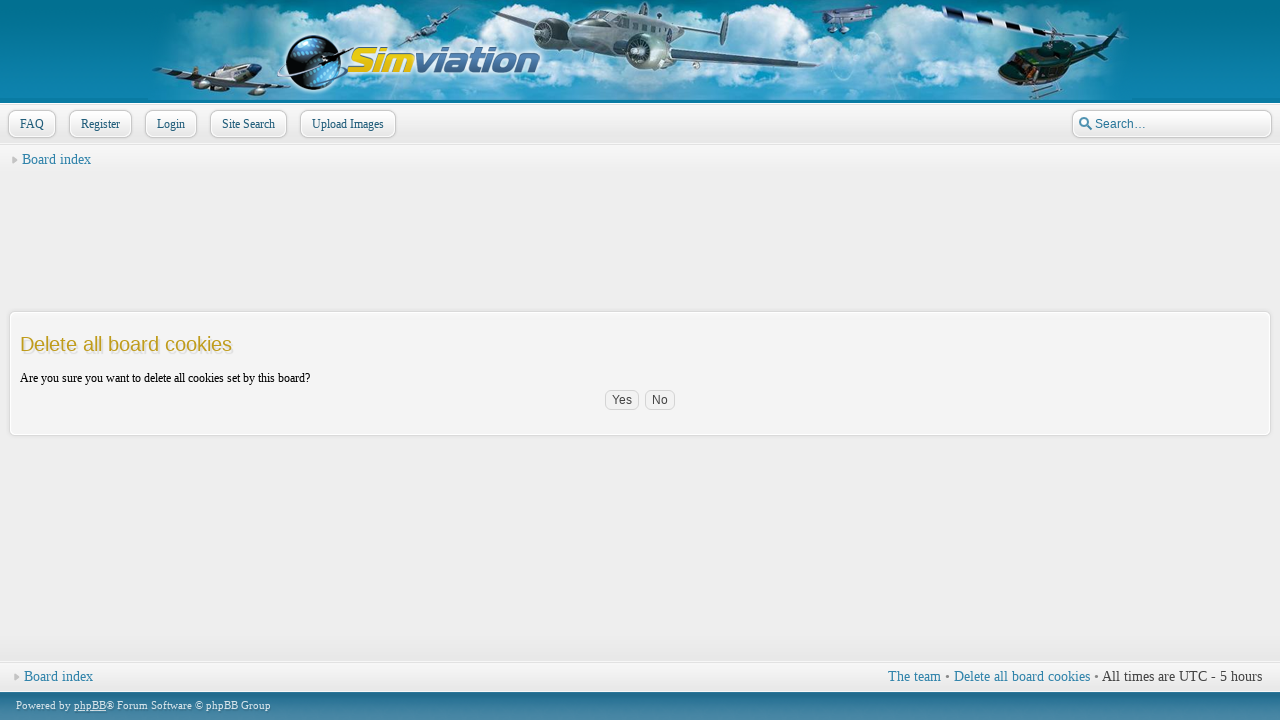

--- FILE ---
content_type: text/html; charset=UTF-8
request_url: https://forums.simviation.com/phpBB3/ucp.php?mode=delete_cookies&sid=126550f136a273242f5c20ba5a15c943
body_size: 1917
content:
<!DOCTYPE html>
<html dir="ltr" lang="en-gb">
<head>
<meta http-equiv="content-type" content="text/html; charset=UTF-8" />
<meta http-equiv="imagetoolbar" content="no" />
<meta http-equiv="X-UA-Compatible" content="IE=edge,chrome=1" />

<title>Simviation Forums &bull; User Control Panel &bull; Delete all board cookies</title>

<link rel="alternate" type="application/atom+xml" title="Feed - Simviation Forums" href="https://forums.simviation.com/phpBB3/feed.php" /><link rel="alternate" type="application/atom+xml" title="Feed - All forums" href="https://forums.simviation.com/phpBB3/feed.php?mode=forums" /><link rel="alternate" type="application/atom+xml" title="Feed - New Topics" href="https://forums.simviation.com/phpBB3/feed.php?mode=topics" /><link rel="alternate" type="application/atom+xml" title="Feed - Active Topics" href="https://forums.simviation.com/phpBB3/feed.php?mode=topics_active" />

<link href="./style.php?id=5&amp;lang=en&amp;sid=d337c50f62ce54f8eff3678e51e25eed" rel="stylesheet" type="text/css" />


<script type="text/javascript">
// <![CDATA[
	var jump_page = 'Enter the page number you wish to go to:';
	var on_page = '';
	var per_page = '';
	var base_url = '';
	var style_cookie = 'phpBBstyle';
	var style_cookie_settings = '; path=/; domain=forums.simviation.com; secure';
	var onload_functions = new Array();
	var onunload_functions = new Array();

	

	/**
	* Find a member
	*/
	function find_username(url)
	{
		popup(url, 760, 570, '_usersearch');
		return false;
	}

	/**
	* New function for handling multiple calls to window.onload and window.unload by pentapenguin
	*/
	window.onload = function()
	{
		for (var i = 0; i < onload_functions.length; i++)
		{
			eval(onload_functions[i]);
		}
	};

	window.onunload = function()
	{
		for (var i = 0; i < onunload_functions.length; i++)
		{
			eval(onunload_functions[i]);
		}
	};
	
	/*
	    Style specific stuff
    */
	var laSearchMini = 'Search…';

// ]]>
</script>
<script type="text/javascript" src="./styles/Simviation/template/jquery-1.7.1.min.js"></script>
<!--[if lte IE 8]><script type="text/javascript"> var oldIE = true; </script><![endif]-->
<script type="text/javascript" src="./styles/Simviation/template/style.js"></script>
<script type="text/javascript" src="./styles/Simviation/template/forum_fn.js"></script>



</head>

<body id="phpbb" class="section-ucp ltr">

<div id="header">
    <a href="https://simviation.com/1/front-page" title="Simviation Main Site" id="logo" target="_blank"><img src="./styles/Simviation/imageset/logo.png" alt="" title="" /></a>
    <h1>Simviation Forums</h1>
    <p>Flight Simulator and other chat</p>
</div>

<div id="page-header" class="container-block">
    
        <div id="search-box">
            <form action="./search.php?sid=d337c50f62ce54f8eff3678e51e25eed" method="get" id="search">
                <input name="keywords" id="keywords" type="text" maxlength="128" title="Search for keywords" class="inputbox search" value="Search…" />
                <input type="hidden" name="sid" value="d337c50f62ce54f8eff3678e51e25eed" />

            </form>
        </div>
    

    <div id="nav-header">
        
            <a href="./faq.php?sid=d337c50f62ce54f8eff3678e51e25eed" title="Frequently Asked Questions"><span></span>FAQ</a> 
        <a href="./ucp.php?mode=register&amp;sid=d337c50f62ce54f8eff3678e51e25eed"><span></span>Register</a> 
             <a href="./ucp.php?mode=login&amp;sid=d337c50f62ce54f8eff3678e51e25eed" title="Login" accesskey="x"><span></span>Login</a> 
        
<a href="https://simviation.com/1/search" title="Site Search" target="_blank"><span></span>Site Search</a> 
<a href="https://dir.simviation.com/phpupload/phUploader.php" title="Upload Images" target="_blank"><span></span>Upload Images</a>
    </div>
</div>

<div id="page-body" class="container-block">

    <div class="nav-extra">
        
    </div>


    <div class="nav-links">
        <a href="./index.php?sid=d337c50f62ce54f8eff3678e51e25eed" accesskey="h">Board index</a> 
    </div>

<center>
<script type="text/javascript"><!--
google_ad_client = "pub-9447961205930510";
google_ad_width = 728;
google_ad_height = 90;
google_ad_format = "728x90_as";
google_ad_type = "text";
google_ad_channel = "";
google_color_border = "eeeeee";
google_color_bg = "eeeeee";
google_color_link = "c09c1b";
google_color_text = "000000";
google_color_url = "c09c1b";
//-->
</script>
<script type="text/javascript"
  src="//pagead2.googlesyndication.com/pagead/show_ads.js">
</script>
</center>

		

<form id="confirm" action="./ucp.php?mode=delete_cookies&amp;sid=d337c50f62ce54f8eff3678e51e25eed&amp;confirm_key=20OEOR2TEA" method="post">
<div class="panel">
	<div class="inner"><span class="corners-top"><span></span></span>

	<h2>Delete all board cookies</h2>
	<p>Are you sure you want to delete all cookies set by this board?</p>
	
	<fieldset class="submit-buttons">
		<input type="hidden" name="confirm_uid" value="1" />
<input type="hidden" name="sess" value="d337c50f62ce54f8eff3678e51e25eed" />
<input type="hidden" name="sid" value="d337c50f62ce54f8eff3678e51e25eed" />

		<input type="submit" name="confirm" value="Yes" class="button2" />&nbsp; 
		<input type="submit" name="cancel" value="No" class="button2" />
	</fieldset>

	<span class="corners-bottom"><span></span></span></div>
</div>
</form>

</div>

<div id="footer">

	<div class="nav-links">
        <div class="rightside">
            <a href="./memberlist.php?mode=leaders&amp;sid=d337c50f62ce54f8eff3678e51e25eed">The team</a> &bull; <a href="./ucp.php?mode=delete_cookies&amp;sid=d337c50f62ce54f8eff3678e51e25eed">Delete all board cookies</a> &bull; <span class="time">All times are UTC - 5 hours </span>
        </div>
		<a href="./index.php?sid=d337c50f62ce54f8eff3678e51e25eed" accesskey="h">Board index</a>
        
	</div>

	<div class="copyright">
		
	    <p class="copy-left">
	        Powered by <a href="http://www.phpbb.com/">phpBB</a>&reg; Forum Software &copy; phpBB Group
	    	
		</p>

		<p class="copy-right">
		    &nbsp;
        </p>
	</div>
	
</div>

</body>
</html>

--- FILE ---
content_type: text/html; charset=utf-8
request_url: https://www.google.com/recaptcha/api2/aframe
body_size: 266
content:
<!DOCTYPE HTML><html><head><meta http-equiv="content-type" content="text/html; charset=UTF-8"></head><body><script nonce="8S_ng8LInrBGpv7ZCqpmZg">/** Anti-fraud and anti-abuse applications only. See google.com/recaptcha */ try{var clients={'sodar':'https://pagead2.googlesyndication.com/pagead/sodar?'};window.addEventListener("message",function(a){try{if(a.source===window.parent){var b=JSON.parse(a.data);var c=clients[b['id']];if(c){var d=document.createElement('img');d.src=c+b['params']+'&rc='+(localStorage.getItem("rc::a")?sessionStorage.getItem("rc::b"):"");window.document.body.appendChild(d);sessionStorage.setItem("rc::e",parseInt(sessionStorage.getItem("rc::e")||0)+1);localStorage.setItem("rc::h",'1768681185079');}}}catch(b){}});window.parent.postMessage("_grecaptcha_ready", "*");}catch(b){}</script></body></html>